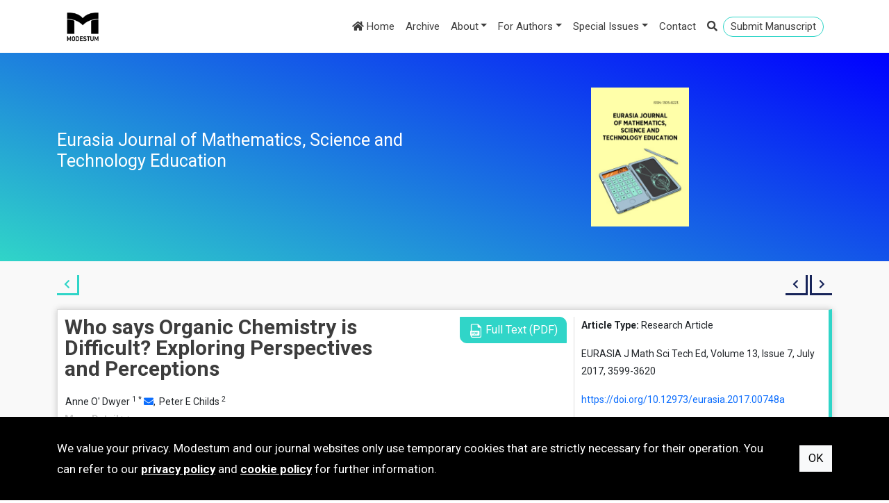

--- FILE ---
content_type: text/html; charset=utf-8
request_url: https://www.ejmste.com/article/who-says-organic-chemistry-is-difficult-exploring-perspectives-and-perceptions-4846
body_size: 28713
content:
<!DOCTYPE html>
<html lang="en">
<head>
    <meta charset="utf-8" />
    <meta name="viewport" content="width=device-width, initial-scale=1.0" />
    <title>Who says Organic Chemistry is Difficult? Exploring Perspectives and Perceptions - Eurasia Journal of Mathematics, Science and Technology Education</title>
    <link rel="stylesheet" type="text/css" href="https://fonts.googleapis.com/css?family=Roboto:400,100,700,900&amp;subset=latin,latin-ext">
    <link rel="stylesheet" href="https://cdnjs.cloudflare.com/ajax/libs/bootstrap/5.2.0/css/bootstrap.min.css" integrity="sha512-XWTTruHZEYJsxV3W/lSXG1n3Q39YIWOstqvmFsdNEEQfHoZ6vm6E9GK2OrF6DSJSpIbRbi+Nn0WDPID9O7xB2Q==" crossorigin="anonymous" referrerpolicy="no-referrer" />
    <link rel="stylesheet" href="https://cdnjs.cloudflare.com/ajax/libs/font-awesome/5.15.4/css/all.min.css" integrity="sha512-1ycn6IcaQQ40/MKBW2W4Rhis/DbILU74C1vSrLJxCq57o941Ym01SwNsOMqvEBFlcgUa6xLiPY/NS5R+E6ztJQ==" crossorigin="anonymous" referrerpolicy="no-referrer" />
    <link rel="stylesheet" type="text/css" href="/css/magnific-popup.css">
    <link rel="stylesheet" type="text/css" href="/css/animate.css">
    <link rel="stylesheet" href="/css/site.min.css?v=_4IuX1RUyAnhMHIGal6DuamfCgS0zkC0aQE-QUDJ-DQ" />
    
    <meta name="robots" content="all,index,follow" />
<meta name="description" content="Background:Previous research has identified areas of organic chemistry that learners find difficult and exploring the reasons why. This paper investigates teachers’ and learners’ perceptions of organic chemistry. Teachers’ understanding of their learners’ perspectives has a critical influence on developing meaningful learning.Material and methods:This study involved those teaching and learning organic chemistry at high school and university level.  Surveys were used to gather data from four cohorts of participants. These included high school students (n=276) and teachers (n=79) from 73 high schools as well as university students (n=121) and lecturers (n=20) from 12 different universities in Ireland.Results:While many of the learners enjoyed organic chemistry and found it interesting, the majority found it difficult to learn and understand. The comparison of the learners’ attitudes and actual level of understanding in organic chemistry revealed some disparity. The teachers showed a relatively accurate perception of their learners’ experiences. However, there were different reasons why teachers and learners identified topics as easy or difficult.Conclusions:The participants’ views are largely-dominated by external factors, many of which are beyond the control of teachers and learners. The critical role of teachers’ empathy and other intrinsic factors are identified and addressed to facilitate meaningful learning." />
<meta name="citation_abstract" content="Background:Previous research has identified areas of organic chemistry that learners find difficult and exploring the reasons why. This paper investigates teachers’ and learners’ perceptions of organic chemistry. Teachers’ understanding of their learners’ perspectives has a critical influence on developing meaningful learning.Material and methods:This study involved those teaching and learning organic chemistry at high school and university level.  Surveys were used to gather data from four cohorts of participants. These included high school students (n=276) and teachers (n=79) from 73 high schools as well as university students (n=121) and lecturers (n=20) from 12 different universities in Ireland.Results:While many of the learners enjoyed organic chemistry and found it interesting, the majority found it difficult to learn and understand. The comparison of the learners’ attitudes and actual level of understanding in organic chemistry revealed some disparity. The teachers showed a relatively accurate perception of their learners’ experiences. However, there were different reasons why teachers and learners identified topics as easy or difficult.Conclusions:The participants’ views are largely-dominated by external factors, many of which are beyond the control of teachers and learners. The critical role of teachers’ empathy and other intrinsic factors are identified and addressed to facilitate meaningful learning." />
<meta name="citation_title" content="Who says Organic Chemistry is Difficult? Exploring Perspectives and Perceptions" />
<meta name="citation_doi" content="10.12973/eurasia.2017.00748a" />
<meta name="citation_journal_title" content="Eurasia Journal of Mathematics, Science and Technology Education" />
<meta name="citation_issn" content="1305-8215" />
<meta name="citation_issn" content="1305-8223" />
<meta name="citation_volume" content="13" />
<meta name="citation_issue" content="7" />
<meta name="citation_publisher" content="Modestum" />
<meta name="citation_language" content="english" />
<meta name="citation_journal_abbrev" content="EURASIA J Math Sci Tech Ed" />
<meta name="citation_author" content="Anne O' Dwyer" />
<meta name="citation_author_institution" content="Mary Immaculate College" />
<meta name="citation_author_email" content="anne.odwyer@mic.ul.ie" />
<meta name="citation_author" content="Peter E Childs" />
<meta name="citation_author_institution" content="University of Limerick" />
<meta name="citation_publication_date" content="2017-06-15" />
<meta name="citation_firstpage" content="3599" />
<meta name="citation_lastpage" content="3620" />
<meta name="citation_fulltext_world_readable" content="" />
<meta name="citation_pdf_url" content="https://www.ejmste.com/download/who-says-organic-chemistry-is-difficult-exploring-perspectives-and-perceptions-4846.pdf" />
<meta name="citation_keywords" content="difficulties" />
<meta name="citation_keywords" content="typical learners" />
<meta name="citation_keywords" content="organic chemistry" />
<meta name="citation_keywords" content="perceptions1" />
<meta name="citation_keywords" content="teacher perspectives" />
<meta name="og:type" content="article" />
<meta name="og:title" content="Who says Organic Chemistry is Difficult? Exploring Perspectives and Perceptions" />
<meta name="og:url" content="https://www.ejmste.com/article/who-says-organic-chemistry-is-difficult-exploring-perspectives-and-perceptions-4846" />


</head>
<body>
        <header id="header1">
            <div class="head-top d-lg-none">
                <div class="container">
                    <div class="row">
                        <div class="col-9">
                            <a href="https://www.editorialpark.com/ejmste" class="btn btn-primary btn-submit" target="_blank">Submit Manuscript</a>
                        </div>

                        <div class="col-3">
                            <div class="head-right">
                                <a data-bs-toggle="collapse" data-bs-target="#search" class="search-link"><i class="fas fa-search"></i></a>
                            </div>
                        </div>
                    </div>
                </div>
            </div>

            <div class="container">
                <nav class="navbar navbar-expand-lg navbar-light bg-light">
                    <div class="container-fluid">
                        <a class="navbar-brand" href="https://www.modestum.co.uk/" target="_blank">
                            <img src="/Content/images/modestum-logo-2.png" />
                        </a>
                        <button class="navbar-toggler" type="button" data-bs-toggle="collapse" data-bs-target="#navbarSupportedContent" aria-controls="navbarSupportedContent" aria-expanded="false" aria-label="Toggle navigation">
                            <span class="navbar-toggler-icon"></span>
                        </button>
                        <div class="collapse navbar-collapse flex-grow-1 text-right" id="navbarSupportedContent">
                            <ul class="navbar-nav ms-auto">
                                <li class="nav-item">
                                    <a class="nav-link active" href="/">
                                        <i class="fa fa-home"></i>
                                        Home
                                    </a>
                                </li>
                                <li class="nav-item active">
                                    <a class="nav-link" href="/archive">
                                        Archive
                                    </a>
                                </li>
                                <li class="nav-item dropdown"><a class="nav-link dropdown-toggle" data-bs-toggle="dropdown" href="#" role="button" aria-haspopup="true" aria-expanded="false">About</a><div class="dropdown-menu"><a class="dropdown-item" href="/home/about-us">About us</a><a class="dropdown-item" href="/home/aims-and-scope">Aims and Scope</a><a class="dropdown-item" href="/home/abstracting-and-indexing">Abstracting and Indexing</a><a class="dropdown-item" href="/home/editorial-office">Editorial Office</a><a class="dropdown-item" href="/home/open-access-policy">Open Access Policy</a><a class="dropdown-item" href="/home/copyright-licensing">Copyright & Licensing</a><a class="dropdown-item" href="/home/archiving-policy">Archiving Policy</a><a class="dropdown-item" href="/home/journal-history">Journal History</a><a class="dropdown-item" href="/home/advertisement-and-marketing">Advertisement and Marketing</a><a class="dropdown-item" href="/home/publisher">Publisher</a></div></li><li class="nav-item dropdown"><a class="nav-link dropdown-toggle" data-bs-toggle="dropdown" href="#" role="button" aria-haspopup="true" aria-expanded="false">For Authors</a><div class="dropdown-menu"><a class="dropdown-item" href="/home/submission-guidelines">Submission Guidelines</a><a class="dropdown-item" href="/home/publication-ethics">Publication Ethics</a><a class="dropdown-item" href="/home/editorial-policy">Editorial Policy</a><a class="dropdown-item" href="/home/peer-review-policy">Peer Review Policy</a><a class="dropdown-item" href="https://www.modestum.co.uk/home/article-processing-fee">Article Processing Fee</a><a class="dropdown-item" href="https://www.modestum.co.uk/home/language-editing-services">Language Editing Services</a></div></li><li class="nav-item dropdown"><a class="nav-link dropdown-toggle" data-bs-toggle="dropdown" href="#" role="button" aria-haspopup="true" aria-expanded="false">Special Issues</a><div class="dropdown-menu"><a class="dropdown-item" href="/home/special-issue-announcements">Special Issue Announcements</a><a class="dropdown-item" href="/home/published-special-issues">Published Special Issues</a></div></li><li class="nav-item"><a class="nav-link" href="/home/contact">Contact</a></li>
                                <li class="nav-item active d-none d-lg-block">
                                    <a class="nav-link search-link" data-bs-toggle="collapse" data-bs-target="#search">
                                        <i class="fas fa-search"></i>
                                    </a>
                                </li>
                                <li class="nav-item active d-none d-lg-block li-submit">
                                    <a href="https://www.editorialpark.com/ejmste" class="nav-link btn-submit" target="_blank">Submit Manuscript</a>
                                </li>
                            </ul>
                        </div>
                    </div>
                </nav>
                <div id="search" class="panel-collapse collapse mb-3" style="height: 0px;">
                        <div class="input-group">
                            <input id="searchbox" type="text" class="form-control" placeholder="Search" />
                            <button id="searchjournalbutton" class="btn btn-outline-secondary search" type="button">
                                <i class="fa fa-search"></i>
                            </button>
                        </div>
                </div>
            </div>
        </header>
            <div class="enter">
                <div class="container">
                    <div class="row">
                        <div class="col-6 d-flex align-items-stretch">
                            <div class="journal-title d-flex align-items-center">
                                <h1>Eurasia Journal of Mathematics, Science and Technology Education</h1>
                            </div>
                        </div>

                        <div class="col-6">
                            <div class="enterimg">
                                <img src="/images/170/ejmste-cover.jpg">
                            </div>
                        </div>
                    </div>
                </div>
            </div>
        <div class="main-content">
            <div class="container">
                


    <div class="article-arrows">
        <div class="row">
            <div class="col-6">
                <div class="back-to-issue">
                    <a href="/volume-13/issue-7">
                        <i class="fas fa-chevron-left" title="Back to article list"></i>
                    </a>
                </div>
            </div>

            <div class="col-6">
                <div class="prev-next-article">
                        <a href="/article/the-path-of-new-information-technology-affecting-educational-equality-in-the-new-digital-4845">
                            <i class="fas fa-chevron-left" title="Previous article"></i>
                        </a>
                        <a href="/article/science-as-interests-but-not-for-career-understanding-high-school-students-engagement-in-science-in-4847">
                            <i class="fas fa-chevron-right" title="Next article"></i>
                        </a>
                </div>
            </div>
        </div>
    </div>
    <div class="article-box">
        <div class="row">
            <div class="col-lg-8">
                <div class="row">
                    <div class="col-lg-8 article-title">
                        Who says Organic Chemistry is Difficult? Exploring Perspectives and Perceptions
                    </div>

                        <div class="col-lg-4 writebuton">
                            <a href="/download/who-says-organic-chemistry-is-difficult-exploring-perspectives-and-perceptions-4846.pdf" class="btn btn-text" target="_blank">
                                <img src="/Content/images/pdf-file.png">
                                Full Text (PDF)
                            </a>
                        </div>

                    <div class="author-affiliations col-12">
                        <div class="authors"><span class="author aff1 aff-corr">Anne O' Dwyer <sup>1</sup> <sup>*</sup> <a href="mailto:anne.odwyer@mic.ul.ie"><i class="fa fa-envelope"></i></a>, </span><span class="author aff2">Peter E Childs <sup>2</sup></span></div><div class="more-detail"><span id="more-detail">More Detail <i class="fa fa-chevron-down"></i></span></div><div class="affiliations"><span class="info aff aff1"><sup>1</sup> Mary Immaculate College</span><span class="info aff aff2"><sup>2</sup> University of Limerick</span><span class="info aff aff-corr""><sup>*</sup> Corresponding Author</span></div>
                    </div>


                    <div class="col-12 pt-2">
                        <div class="article-abstract">
                            <h3>Abstract</h3>
                            <p>
                                <b>Background:</b><br>Previous research has identified areas of organic chemistry that learners find difficult and exploring the reasons why. This paper investigates teachers’ and learners’ perceptions of organic chemistry. Teachers’ understanding of their learners’ perspectives has a critical influence on developing meaningful learning.<br><br><b>Material and methods:</b><br>This study involved those teaching and learning organic chemistry at high school and university level.  Surveys were used to gather data from four cohorts of participants. These included high school students (n=276) and teachers (n=79) from 73 high schools as well as university students (n=121) and lecturers (n=20) from 12 different universities in Ireland.<br><br><b>Results:</b><br>While many of the learners enjoyed organic chemistry and found it interesting, the majority found it difficult to learn and understand. The comparison of the learners’ attitudes and actual level of understanding in organic chemistry revealed some disparity. The teachers showed a relatively accurate perception of their learners’ experiences. However, there were different reasons why teachers and learners identified topics as easy or difficult.<br><br><b>Conclusions:</b><br>The participants’ views are largely-dominated by external factors, many of which are beyond the control of teachers and learners. The critical role of teachers’ empathy and other intrinsic factors are identified and addressed to facilitate meaningful learning.<br><br>
                            </p>
                        </div>
                    </div>


                        <div class="col-12 pb-2">
                            <div class="keywords">
                                <h3>Keywords</h3>
                                <ul>
                                        <li><a href="/keyword/difficulties">difficulties</a></li>
                                        <li><a href="/keyword/typical learners">typical learners</a></li>
                                        <li><a href="/keyword/organic chemistry">organic chemistry</a></li>
                                        <li><a href="/keyword/perceptions1">perceptions1</a></li>
                                        <li><a href="/keyword/teacher perspectives">teacher perspectives</a></li>
                                </ul>
                            </div>
                        </div>


                    <div class="col-12">
                        <div class="license">
                            <h3>License</h3>
                            <p>
                                This is an open access article distributed under the <a>Creative Commons Attribution License</a> which permits unrestricted use, distribution, and reproduction in any medium, provided the original work is properly cited.
                            </p>
                        </div>
                    </div>

                </div>
            </div>
            <div class="col-lg-4">
                <div class="article-right">
                    <p>
                        <span>Article Type:</span>
                        Research Article
                    </p>

                    <p>
                        EURASIA J Math Sci Tech Ed, Volume 13, Issue 7, July 2017, 3599-3620
                    </p>

                        <p>
                            <a href="https://doi.org/10.12973/eurasia.2017.00748a">https://doi.org/10.12973/eurasia.2017.00748a</a>
                        </p>
                            <p>
                                <span>Publication date:</span>
                                15 Jun 2017
                            </p>


                    <p>
                        <span>Article Views:</span>
                        7225
                    </p>

                    <p>
                        <span>Article Downloads:</span>
                        7012
                    </p>

                    <span class="btn-open-access">
                        <i class="fas fa-unlock"></i>
                        Open Access
                    </span>






                    <a href="javascript:;" class="btn btn-open" data-bs-toggle="modal" data-bs-target="#referencesModal">
                        References
                        <i class="far fa-clone"></i>
                    </a>

                    <a href="javascript:;" class="btn btn-open" data-bs-toggle="modal" data-bs-target="#citationsModal">
                        How to cite this article
                        <i class="far fa-clone"></i>
                    </a>
                </div>
            </div>
        </div>
    </div>
    <div class="modal" id="referencesModal" tabindex="-1" role="dialog" aria-labelledby="referencesModalLabel" aria-hidden="true">
        <div class="modal-dialog modal-dialog-centered modal-lg" role="document">
            <div class="modal-content">
                <div class="modal-header">
                    <h5 class="modal-title" id="referencesModalLabel">References</h5>
                    <button type="button" class="btn-close" data-bs-dismiss="modal" aria-label="Close"></button>
                </div>
                <div class="modal-body">
                    <ul class="references">
                    </ul>
                </div>
                <div class="modal-footer">
                    <button type="button" class="btn btn-secondary" data-bs-dismiss="modal">Close</button>
                </div>
            </div>
        </div>
    </div>
    <div class="modal" id="citationsModal" tabindex="-1" role="dialog" aria-labelledby="citationsModalLabel" aria-hidden="true">
        <div class="modal-dialog modal-dialog-centered modal-lg" role="document">
            <div class="modal-content">
                <div class="modal-header">
                    <h5 class="modal-title" id="citationsModalLabel">How to cite this article</h5>
                    <button type="button" class="btn-close" data-bs-dismiss="modal" aria-label="Close"></button>
                </div>
                <div class="modal-body">
                        <h3>APA</h3>
                        <p>O' Dwyer, A., & Childs, P. E. (2017). Who says Organic Chemistry is Difficult? Exploring Perspectives and Perceptions. <i>Eurasia Journal of Mathematics, Science and Technology Education, 13</i>(7), 3599-3620. <a href="https://doi.org/10.12973/eurasia.2017.00748a">https://doi.org/10.12973/eurasia.2017.00748a</a></p>
                        <h3>Vancouver</h3>
                        <p>O' Dwyer A, Childs PE. Who says Organic Chemistry is Difficult? Exploring Perspectives and Perceptions. EURASIA J Math Sci Tech Ed. 2017;13(7):3599-620. <a href="https://doi.org/10.12973/eurasia.2017.00748a">https://doi.org/10.12973/eurasia.2017.00748a</a></p>
                        <h3>AMA</h3>
                        <p>O' Dwyer A, Childs PE. Who says Organic Chemistry is Difficult? Exploring Perspectives and Perceptions. <i>EURASIA J Math Sci Tech Ed</i>. 2017;13(7), 3599-3620. <a href="https://doi.org/10.12973/eurasia.2017.00748a">https://doi.org/10.12973/eurasia.2017.00748a</a></p>
                        <h3>Chicago</h3>
                        <p>O' Dwyer, Anne, and Peter E Childs. "Who says Organic Chemistry is Difficult? Exploring Perspectives and Perceptions". <i>Eurasia Journal of Mathematics, Science and Technology Education</i> 2017 13 no. 7 (2017): 3599-3620. <a href="https://doi.org/10.12973/eurasia.2017.00748a">https://doi.org/10.12973/eurasia.2017.00748a</a></p>
                        <h3>Harvard</h3>
                        <p>O' Dwyer, A., and Childs, P. E. (2017). Who says Organic Chemistry is Difficult? Exploring Perspectives and Perceptions. <i>Eurasia Journal of Mathematics, Science and Technology Education</i>, 13(7), pp. 3599-3620. <a href="https://doi.org/10.12973/eurasia.2017.00748a">https://doi.org/10.12973/eurasia.2017.00748a</a></p>
                        <h3>MLA</h3>
                        <p>O' Dwyer, Anne et al. "Who says Organic Chemistry is Difficult? Exploring Perspectives and Perceptions". <i>Eurasia Journal of Mathematics, Science and Technology Education</i>, vol. 13, no. 7, 2017, pp. 3599-3620. <a href="https://doi.org/10.12973/eurasia.2017.00748a">https://doi.org/10.12973/eurasia.2017.00748a</a></p>
                </div>
                <div class="modal-footer">
                    <button type="button" class="btn btn-secondary" data-bs-dismiss="modal">Close</button>
                </div>
            </div>
        </div>
    </div>

            </div>
        </div>
        <footer id="footer">
            <div class="container">
                <div class="row">

                    <div class="col-12 col-sm-3 column d-flex justify-content-center">
                        <img src="/Content/images/modestum-logo-2.png" alt="" style="height: 70px;">
                    </div>
                    <div class="col-12 col-sm-3 column d-flex justify-content-center justify-content-sm-start">
                        <div class="text-center text-sm-start">
                            <h3 class="mb-2">Publisher</h3>
                            <ul>
                                <li><a href="https://www.modestum.co.uk/" target="_blank">Home</a></li>
                                <li><a href="https://www.modestum.co.uk/journals" target="_blank">Journals</a></li>
                                <li><a href="https://www.modestum.co.uk/home/contact" target="_blank">Contact</a></li>
                                <li><a href="https://www.modestum.co.uk/newsletter" target="_blank">Subscribe to newsletter</a></li>
                            </ul>
                        </div>
                    </div>
                    <div class="col-12 col-sm-3 column d-flex justify-content-center justify-content-sm-start">
                        <div class="text-center text-sm-start">
                            <h3 class="mb-2">Journal</h3>
                            <ul>
                                <li><a href="/">Home</a></li>
                                <li><a href="/archive">Archive</a></li>
                                    <li><a href="/home/about-us">About us</a></li>
                                    <li><a href="/home/submission-guidelines">Submission Guidelines</a></li>
                                    <li><a href="/home/contact">Contact</a></li>
                            </ul>
                        </div>
                    </div>
                    <div class="col-12 col-sm-3 column d-flex justify-content-center justify-content-sm-start">
                        <div class="text-center text-sm-start">
                            <h3 class="mb-2">Terms</h3>
                            <ul>
                                <li><a href="https://www.modestum.co.uk/home/terms-of-use" target="_blank">Terms of Use</a></li>
                                <li><a href="https://www.modestum.co.uk/home/privacy-policy" target="_blank">Privacy Policy</a></li>
                                <li><a href="https://www.modestum.co.uk/home/cookie-policy" target="_blank">Cookie Policy</a></li>
                            </ul>
                        </div>
                    </div>
                </div>
            </div>
        </footer>
        <div class="bottom">
            <div class="container my-2">
                ISSN: 1305-8215 | e-ISSN: 1305-8223 | Publisher: Modestum
            </div>
        </div>
            <div class="policy-banner">
                <div class="container">
                    <div class="policy-text">
                        We value your privacy. Modestum and our journal websites only use temporary cookies that are strictly necessary for their operation. You can refer to our <a href="https://www.modestum.co.uk/home/privacy-policy" target="_blank">privacy policy</a> and <a href="https://www.modestum.co.uk/home/cookie-policy" target="_blank">cookie policy</a> for further information.
                    </div>
                    <div class="policy-commands">
                        <button type="button" class="btn btn-light" id="btn-accept-cookies">OK</button>
                    </div>
                </div>
            </div>

    <script src="https://cdnjs.cloudflare.com/ajax/libs/jquery/3.6.1/jquery.min.js" integrity="sha512-aVKKRRi/Q/YV+4mjoKBsE4x3H+BkegoM/em46NNlCqNTmUYADjBbeNefNxYV7giUp0VxICtqdrbqU7iVaeZNXA==" crossorigin="anonymous" referrerpolicy="no-referrer"></script>
    <script src="https://cdnjs.cloudflare.com/ajax/libs/bootstrap/5.2.0/js/bootstrap.bundle.min.js" integrity="sha512-9GacT4119eY3AcosfWtHMsT5JyZudrexyEVzTBWV3viP/YfB9e2pEy3N7WXL3SV6ASXpTU0vzzSxsbfsuUH4sQ==" crossorigin="anonymous" referrerpolicy="no-referrer"></script>
    <script src="/js/site.min.js?v=EJKkZjkQHYr9dB3lsQqT19kvQ4NgoTMaCko9vXojAI0"></script>

    

</body>
</html>